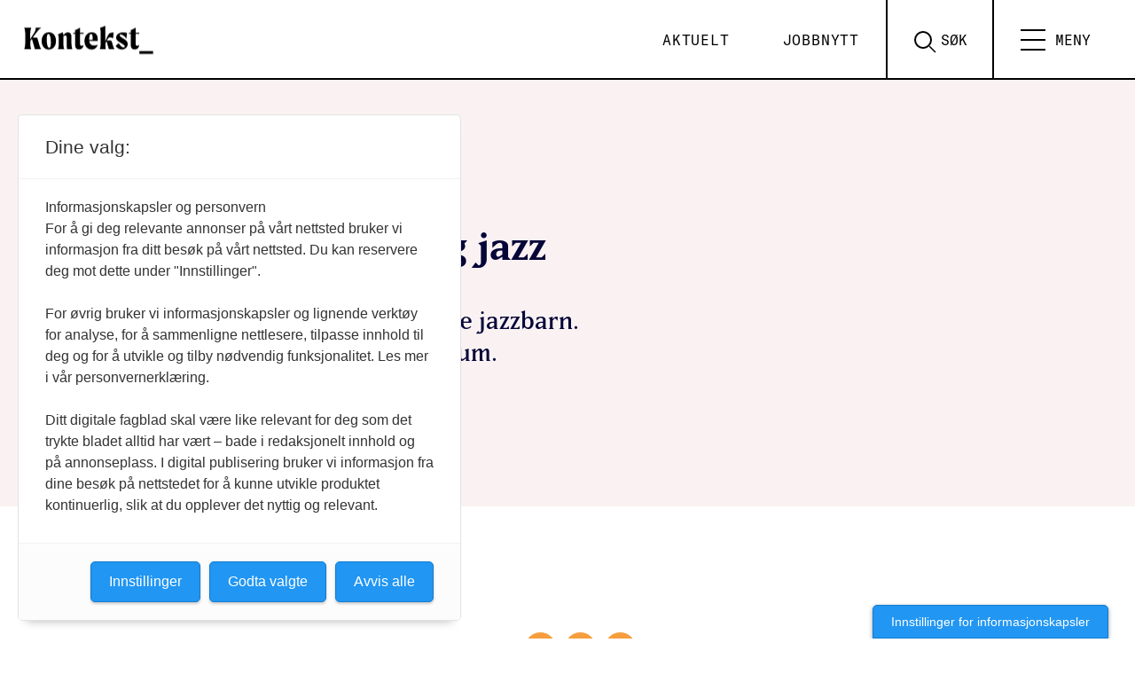

--- FILE ---
content_type: text/html; charset=UTF-8
request_url: https://www.kontekst.no/ti-ar-med-veldig-ung-jazz/
body_size: 17383
content:
<!doctype html>
<html lang="nb-NO">
  <head>
  <meta charset="utf-8">
  <meta http-equiv="x-ua-compatible" content="ie=edge">
  <meta name="viewport" content="width=device-width, initial-scale=1, shrink-to-fit=no, viewport-fit=cover">


  <link rel="apple-touch-icon" sizes="180x180" href="https://www.kontekst.no/wp-content/themes/konsept-2.0/dist/images/apple-touch-icon_7cabc0bf.png">

  <link rel="icon" type="image/png" sizes="32x32" href="https://www.kontekst.no/wp-content/themes/konsept-2.0/dist/images/favicon-32x32_83cd475a.png">
  <link rel="icon" type="image/png" sizes="16x16" href="https://www.kontekst.no/wp-content/themes/konsept-2.0/dist/images/favicon-16x16_8b862927.png">
  <link rel="manifest" href="https://www.kontekst.no/wp-content/themes/konsept-2.0/dist/images/site_f7ebd251.webmanifest">
  <link rel="mask-icon" href="https://www.kontekst.no/wp-content/themes/konsept-2.0/dist/images/safari-pinned-tab_13edf92f.svg" color="#000000">
  <link rel="shortcut icon" href="https://www.kontekst.no/wp-content/themes/konsept-2.0/dist/images/favicon_1003b39a.ico">
  <meta name="msapplication-TileColor" content="#00605c">
  <meta name="msapplication-config" content="https://www.kontekst.no/wp-content/themes/konsept-2.0/dist/images/browserconfig_0c7d5bb0.xml">
  <meta name="theme-color" content="#ffffff">

  <!-- Facebook Pixel Code -->
  <script>
  !function(f,b,e,v,n,t,s)
  {if(f.fbq)return;n=f.fbq=function(){n.callMethod?
  n.callMethod.apply(n,arguments):n.queue.push(arguments)};
  if(!f._fbq)f._fbq=n;n.push=n;n.loaded=!0;n.version='2.0';
  n.queue=[];t=b.createElement(e);t.async=!0;
  t.src=v;s=b.getElementsByTagName(e)[0];
  s.parentNode.insertBefore(t,s)}(window, document,'script',
  'https://connect.facebook.net/en_US/fbevents.js');
  fbq('init', '443246073823318');
  fbq('track', 'PageView');
  </script>
  <noscript><img height="1" width="1" style="display:none"
  src="https://www.facebook.com/tr?id=443246073823318&ev=PageView&noscript=1"
  /></noscript>
  <!-- End Facebook Pixel Code -->

	<!-- Fagpressen -->
	<script src="https://t.atmng.io/fag_pressen/-m8AwRMEx.prod.js" async></script>

  <!-- Global site tag (gtag.js) - Google Analytics -->
<script async src="https://www.googletagmanager.com/gtag/js?id=G-T8CHH5HDY5"></script>
<script>
  window.dataLayer = window.dataLayer || [];
  function gtag(){dataLayer.push(arguments);}
  gtag('js', new Date());

  gtag('config', 'G-T8CHH5HDY5');
</script>

  <meta name='robots' content='index, follow, max-image-preview:large, max-snippet:-1, max-video-preview:-1' />
	<style>img:is([sizes="auto" i], [sizes^="auto," i]) { contain-intrinsic-size: 3000px 1500px }</style>
	
	<!-- This site is optimized with the Yoast SEO Premium plugin v26.0 (Yoast SEO v26.0) - https://yoast.com/wordpress/plugins/seo/ -->
	<title>Ti år med (veldig) ung jazz &#8902; Kontekst</title>
	<meta name="description" content="Kids in Jazz ble inspirert av japanske jazzbarn. Denne uken feirer festivalen jubileum." />
	<link rel="canonical" href="https://www.kontekst.no/ti-ar-med-veldig-ung-jazz/" />
	<meta property="og:locale" content="nb_NO" />
	<meta property="og:type" content="article" />
	<meta property="og:title" content="Ti år med (veldig) ung jazz" />
	<meta property="og:description" content="Kids in Jazz ble inspirert av japanske jazzbarn. Denne uken feirer festivalen jubileum." />
	<meta property="og:url" content="https://www.kontekst.no/ti-ar-med-veldig-ung-jazz/" />
	<meta property="og:site_name" content="Kontekst" />
	<meta property="article:publisher" content="https://www.facebook.com/kontekstkultur" />
	<meta property="article:published_time" content="2022-08-09T08:18:22+00:00" />
	<meta property="article:modified_time" content="2022-08-09T08:21:47+00:00" />
	<meta property="og:image" content="https://www.kontekst.no/wp-content/uploads/sites/2/2022/08/rHNtkGU_v2.jpg" />
	<meta property="og:image:width" content="1619" />
	<meta property="og:image:height" content="1080" />
	<meta property="og:image:type" content="image/jpeg" />
	<meta name="author" content="Redaktør" />
	<meta name="twitter:card" content="summary_large_image" />
	<meta name="twitter:creator" content="@kontekstkultur" />
	<meta name="twitter:site" content="@kontekstkultur" />
	<meta name="twitter:label1" content="Skrevet av" />
	<meta name="twitter:data1" content="Redaktør" />
	<meta name="twitter:label2" content="Ansl. lesetid" />
	<meta name="twitter:data2" content="1 minutt" />
	<script type="application/ld+json" class="yoast-schema-graph">{"@context":"https://schema.org","@graph":[{"@type":"Article","@id":"https://www.kontekst.no/ti-ar-med-veldig-ung-jazz/#article","isPartOf":{"@id":"https://www.kontekst.no/ti-ar-med-veldig-ung-jazz/"},"author":{"name":"Redaktør","@id":"https://www.kontekst.no/#/schema/person/d752e4122b857bfcbd6e52ee6fedfa43"},"headline":"Ti år med (veldig) ung jazz","datePublished":"2022-08-09T08:18:22+00:00","dateModified":"2022-08-09T08:21:47+00:00","mainEntityOfPage":{"@id":"https://www.kontekst.no/ti-ar-med-veldig-ung-jazz/"},"wordCount":160,"publisher":{"@id":"https://www.kontekst.no/#organization"},"image":{"@id":"https://www.kontekst.no/ti-ar-med-veldig-ung-jazz/#primaryimage"},"thumbnailUrl":"https://www.kontekst.no/wp-content/uploads/sites/2/2022/08/rHNtkGU_v2.jpg","keywords":["Jazz","Kids in jazz","Musikk"],"articleSection":["Notis"],"inLanguage":"nb-NO"},{"@type":"WebPage","@id":"https://www.kontekst.no/ti-ar-med-veldig-ung-jazz/","url":"https://www.kontekst.no/ti-ar-med-veldig-ung-jazz/","name":"Ti år med (veldig) ung jazz &#8902; Kontekst","isPartOf":{"@id":"https://www.kontekst.no/#website"},"primaryImageOfPage":{"@id":"https://www.kontekst.no/ti-ar-med-veldig-ung-jazz/#primaryimage"},"image":{"@id":"https://www.kontekst.no/ti-ar-med-veldig-ung-jazz/#primaryimage"},"thumbnailUrl":"https://www.kontekst.no/wp-content/uploads/sites/2/2022/08/rHNtkGU_v2.jpg","datePublished":"2022-08-09T08:18:22+00:00","dateModified":"2022-08-09T08:21:47+00:00","description":"Kids in Jazz ble inspirert av japanske jazzbarn. Denne uken feirer festivalen jubileum.","breadcrumb":{"@id":"https://www.kontekst.no/ti-ar-med-veldig-ung-jazz/#breadcrumb"},"inLanguage":"nb-NO","potentialAction":[{"@type":"ReadAction","target":["https://www.kontekst.no/ti-ar-med-veldig-ung-jazz/"]}]},{"@type":"ImageObject","inLanguage":"nb-NO","@id":"https://www.kontekst.no/ti-ar-med-veldig-ung-jazz/#primaryimage","url":"https://www.kontekst.no/wp-content/uploads/sites/2/2022/08/rHNtkGU_v2.jpg","contentUrl":"https://www.kontekst.no/wp-content/uploads/sites/2/2022/08/rHNtkGU_v2.jpg","width":1619,"height":1080,"caption":"Ung gutt spiller trompet"},{"@type":"BreadcrumbList","@id":"https://www.kontekst.no/ti-ar-med-veldig-ung-jazz/#breadcrumb","itemListElement":[{"@type":"ListItem","position":1,"name":"Hjem","item":"https://www.kontekst.no/"},{"@type":"ListItem","position":2,"name":"Ti år med (veldig) ung jazz"}]},{"@type":"WebSite","@id":"https://www.kontekst.no/#website","url":"https://www.kontekst.no/","name":"Kontekst","description":"– Kulturlivets stemme","publisher":{"@id":"https://www.kontekst.no/#organization"},"potentialAction":[{"@type":"SearchAction","target":{"@type":"EntryPoint","urlTemplate":"https://www.kontekst.no/?s={search_term_string}"},"query-input":{"@type":"PropertyValueSpecification","valueRequired":true,"valueName":"search_term_string"}}],"inLanguage":"nb-NO"},{"@type":"Organization","@id":"https://www.kontekst.no/#organization","name":"Kontekst","url":"https://www.kontekst.no/","logo":{"@type":"ImageObject","inLanguage":"nb-NO","@id":"https://www.kontekst.no/#/schema/logo/image/","url":"https://www.kontekst.no/wp-content/uploads/sites/2/2021/11/Kontekst_logo_sort_RGB.png","contentUrl":"https://www.kontekst.no/wp-content/uploads/sites/2/2021/11/Kontekst_logo_sort_RGB.png","width":4270,"height":1154,"caption":"Kontekst"},"image":{"@id":"https://www.kontekst.no/#/schema/logo/image/"},"sameAs":["https://www.facebook.com/kontekstkultur","https://x.com/kontekstkultur","https://www.instagram.com/kontekst.no"],"description":"Et digitalt tidsskrift om kulturpolitikk, musikk, scenekunst og kunstutdanning","email":"redaksjon@kontekst.no","legalName":"Creo – Forbundet for kunst og kultur","foundingDate":"2021-11-01","publishingPrinciples":"https://www.kontekst.no/om-kontekst/","ownershipFundingInfo":"https://www.kontekst.no/om-kontekst/","ethicsPolicy":"https://www.kontekst.no/om-kontekst/"},{"@type":"Person","@id":"https://www.kontekst.no/#/schema/person/d752e4122b857bfcbd6e52ee6fedfa43","name":"Redaktør","image":{"@type":"ImageObject","inLanguage":"nb-NO","@id":"https://www.kontekst.no/#/schema/person/image/","url":"https://secure.gravatar.com/avatar/a6e97806c6eb560130512f7a1b44ea50ff69131398bc0477facab587d1a2115b?s=96&d=mm&r=g","contentUrl":"https://secure.gravatar.com/avatar/a6e97806c6eb560130512f7a1b44ea50ff69131398bc0477facab587d1a2115b?s=96&d=mm&r=g","caption":"Redaktør"},"url":"https://www.kontekst.no/author/ashildk/"}]}</script>
	<!-- / Yoast SEO Premium plugin. -->


<link rel='dns-prefetch' href='//www.kontekst.no' />
<link rel='dns-prefetch' href='//use.typekit.net' />
<script type="text/javascript">
/* <![CDATA[ */
window._wpemojiSettings = {"baseUrl":"https:\/\/s.w.org\/images\/core\/emoji\/16.0.1\/72x72\/","ext":".png","svgUrl":"https:\/\/s.w.org\/images\/core\/emoji\/16.0.1\/svg\/","svgExt":".svg","source":{"concatemoji":"https:\/\/www.kontekst.no\/wp-includes\/js\/wp-emoji-release.min.js?ver=6.8.3"}};
/*! This file is auto-generated */
!function(s,n){var o,i,e;function c(e){try{var t={supportTests:e,timestamp:(new Date).valueOf()};sessionStorage.setItem(o,JSON.stringify(t))}catch(e){}}function p(e,t,n){e.clearRect(0,0,e.canvas.width,e.canvas.height),e.fillText(t,0,0);var t=new Uint32Array(e.getImageData(0,0,e.canvas.width,e.canvas.height).data),a=(e.clearRect(0,0,e.canvas.width,e.canvas.height),e.fillText(n,0,0),new Uint32Array(e.getImageData(0,0,e.canvas.width,e.canvas.height).data));return t.every(function(e,t){return e===a[t]})}function u(e,t){e.clearRect(0,0,e.canvas.width,e.canvas.height),e.fillText(t,0,0);for(var n=e.getImageData(16,16,1,1),a=0;a<n.data.length;a++)if(0!==n.data[a])return!1;return!0}function f(e,t,n,a){switch(t){case"flag":return n(e,"\ud83c\udff3\ufe0f\u200d\u26a7\ufe0f","\ud83c\udff3\ufe0f\u200b\u26a7\ufe0f")?!1:!n(e,"\ud83c\udde8\ud83c\uddf6","\ud83c\udde8\u200b\ud83c\uddf6")&&!n(e,"\ud83c\udff4\udb40\udc67\udb40\udc62\udb40\udc65\udb40\udc6e\udb40\udc67\udb40\udc7f","\ud83c\udff4\u200b\udb40\udc67\u200b\udb40\udc62\u200b\udb40\udc65\u200b\udb40\udc6e\u200b\udb40\udc67\u200b\udb40\udc7f");case"emoji":return!a(e,"\ud83e\udedf")}return!1}function g(e,t,n,a){var r="undefined"!=typeof WorkerGlobalScope&&self instanceof WorkerGlobalScope?new OffscreenCanvas(300,150):s.createElement("canvas"),o=r.getContext("2d",{willReadFrequently:!0}),i=(o.textBaseline="top",o.font="600 32px Arial",{});return e.forEach(function(e){i[e]=t(o,e,n,a)}),i}function t(e){var t=s.createElement("script");t.src=e,t.defer=!0,s.head.appendChild(t)}"undefined"!=typeof Promise&&(o="wpEmojiSettingsSupports",i=["flag","emoji"],n.supports={everything:!0,everythingExceptFlag:!0},e=new Promise(function(e){s.addEventListener("DOMContentLoaded",e,{once:!0})}),new Promise(function(t){var n=function(){try{var e=JSON.parse(sessionStorage.getItem(o));if("object"==typeof e&&"number"==typeof e.timestamp&&(new Date).valueOf()<e.timestamp+604800&&"object"==typeof e.supportTests)return e.supportTests}catch(e){}return null}();if(!n){if("undefined"!=typeof Worker&&"undefined"!=typeof OffscreenCanvas&&"undefined"!=typeof URL&&URL.createObjectURL&&"undefined"!=typeof Blob)try{var e="postMessage("+g.toString()+"("+[JSON.stringify(i),f.toString(),p.toString(),u.toString()].join(",")+"));",a=new Blob([e],{type:"text/javascript"}),r=new Worker(URL.createObjectURL(a),{name:"wpTestEmojiSupports"});return void(r.onmessage=function(e){c(n=e.data),r.terminate(),t(n)})}catch(e){}c(n=g(i,f,p,u))}t(n)}).then(function(e){for(var t in e)n.supports[t]=e[t],n.supports.everything=n.supports.everything&&n.supports[t],"flag"!==t&&(n.supports.everythingExceptFlag=n.supports.everythingExceptFlag&&n.supports[t]);n.supports.everythingExceptFlag=n.supports.everythingExceptFlag&&!n.supports.flag,n.DOMReady=!1,n.readyCallback=function(){n.DOMReady=!0}}).then(function(){return e}).then(function(){var e;n.supports.everything||(n.readyCallback(),(e=n.source||{}).concatemoji?t(e.concatemoji):e.wpemoji&&e.twemoji&&(t(e.twemoji),t(e.wpemoji)))}))}((window,document),window._wpemojiSettings);
/* ]]> */
</script>
<style id='wp-emoji-styles-inline-css' type='text/css'>

	img.wp-smiley, img.emoji {
		display: inline !important;
		border: none !important;
		box-shadow: none !important;
		height: 1em !important;
		width: 1em !important;
		margin: 0 0.07em !important;
		vertical-align: -0.1em !important;
		background: none !important;
		padding: 0 !important;
	}
</style>
<link rel='stylesheet' id='wp-block-library-css' href='https://www.kontekst.no/wp-includes/css/dist/block-library/style.min.css?ver=6.8.3' type='text/css' media='all' />
<style id='global-styles-inline-css' type='text/css'>
:root{--wp--preset--aspect-ratio--square: 1;--wp--preset--aspect-ratio--4-3: 4/3;--wp--preset--aspect-ratio--3-4: 3/4;--wp--preset--aspect-ratio--3-2: 3/2;--wp--preset--aspect-ratio--2-3: 2/3;--wp--preset--aspect-ratio--16-9: 16/9;--wp--preset--aspect-ratio--9-16: 9/16;--wp--preset--color--black: #000000;--wp--preset--color--cyan-bluish-gray: #abb8c3;--wp--preset--color--white: #ffffff;--wp--preset--color--pale-pink: #f78da7;--wp--preset--color--vivid-red: #cf2e2e;--wp--preset--color--luminous-vivid-orange: #ff6900;--wp--preset--color--luminous-vivid-amber: #fcb900;--wp--preset--color--light-green-cyan: #7bdcb5;--wp--preset--color--vivid-green-cyan: #00d084;--wp--preset--color--pale-cyan-blue: #8ed1fc;--wp--preset--color--vivid-cyan-blue: #0693e3;--wp--preset--color--vivid-purple: #9b51e0;--wp--preset--color--offwhite-1: var(--color-offwhite_1);--wp--preset--color--light-grey-1: var(--color-light_grey_1);--wp--preset--gradient--vivid-cyan-blue-to-vivid-purple: linear-gradient(135deg,rgba(6,147,227,1) 0%,rgb(155,81,224) 100%);--wp--preset--gradient--light-green-cyan-to-vivid-green-cyan: linear-gradient(135deg,rgb(122,220,180) 0%,rgb(0,208,130) 100%);--wp--preset--gradient--luminous-vivid-amber-to-luminous-vivid-orange: linear-gradient(135deg,rgba(252,185,0,1) 0%,rgba(255,105,0,1) 100%);--wp--preset--gradient--luminous-vivid-orange-to-vivid-red: linear-gradient(135deg,rgba(255,105,0,1) 0%,rgb(207,46,46) 100%);--wp--preset--gradient--very-light-gray-to-cyan-bluish-gray: linear-gradient(135deg,rgb(238,238,238) 0%,rgb(169,184,195) 100%);--wp--preset--gradient--cool-to-warm-spectrum: linear-gradient(135deg,rgb(74,234,220) 0%,rgb(151,120,209) 20%,rgb(207,42,186) 40%,rgb(238,44,130) 60%,rgb(251,105,98) 80%,rgb(254,248,76) 100%);--wp--preset--gradient--blush-light-purple: linear-gradient(135deg,rgb(255,206,236) 0%,rgb(152,150,240) 100%);--wp--preset--gradient--blush-bordeaux: linear-gradient(135deg,rgb(254,205,165) 0%,rgb(254,45,45) 50%,rgb(107,0,62) 100%);--wp--preset--gradient--luminous-dusk: linear-gradient(135deg,rgb(255,203,112) 0%,rgb(199,81,192) 50%,rgb(65,88,208) 100%);--wp--preset--gradient--pale-ocean: linear-gradient(135deg,rgb(255,245,203) 0%,rgb(182,227,212) 50%,rgb(51,167,181) 100%);--wp--preset--gradient--electric-grass: linear-gradient(135deg,rgb(202,248,128) 0%,rgb(113,206,126) 100%);--wp--preset--gradient--midnight: linear-gradient(135deg,rgb(2,3,129) 0%,rgb(40,116,252) 100%);--wp--preset--font-size--small: 13px;--wp--preset--font-size--medium: 20px;--wp--preset--font-size--large: 36px;--wp--preset--font-size--x-large: 42px;--wp--preset--spacing--20: 0.44rem;--wp--preset--spacing--30: 0.67rem;--wp--preset--spacing--40: 1rem;--wp--preset--spacing--50: 1.5rem;--wp--preset--spacing--60: 2.25rem;--wp--preset--spacing--70: 3.38rem;--wp--preset--spacing--80: 5.06rem;--wp--preset--shadow--natural: 6px 6px 9px rgba(0, 0, 0, 0.2);--wp--preset--shadow--deep: 12px 12px 50px rgba(0, 0, 0, 0.4);--wp--preset--shadow--sharp: 6px 6px 0px rgba(0, 0, 0, 0.2);--wp--preset--shadow--outlined: 6px 6px 0px -3px rgba(255, 255, 255, 1), 6px 6px rgba(0, 0, 0, 1);--wp--preset--shadow--crisp: 6px 6px 0px rgba(0, 0, 0, 1);}:where(body) { margin: 0; }.wp-site-blocks > .alignleft { float: left; margin-right: 2em; }.wp-site-blocks > .alignright { float: right; margin-left: 2em; }.wp-site-blocks > .aligncenter { justify-content: center; margin-left: auto; margin-right: auto; }:where(.is-layout-flex){gap: 0.5em;}:where(.is-layout-grid){gap: 0.5em;}.is-layout-flow > .alignleft{float: left;margin-inline-start: 0;margin-inline-end: 2em;}.is-layout-flow > .alignright{float: right;margin-inline-start: 2em;margin-inline-end: 0;}.is-layout-flow > .aligncenter{margin-left: auto !important;margin-right: auto !important;}.is-layout-constrained > .alignleft{float: left;margin-inline-start: 0;margin-inline-end: 2em;}.is-layout-constrained > .alignright{float: right;margin-inline-start: 2em;margin-inline-end: 0;}.is-layout-constrained > .aligncenter{margin-left: auto !important;margin-right: auto !important;}.is-layout-constrained > :where(:not(.alignleft):not(.alignright):not(.alignfull)){margin-left: auto !important;margin-right: auto !important;}body .is-layout-flex{display: flex;}.is-layout-flex{flex-wrap: wrap;align-items: center;}.is-layout-flex > :is(*, div){margin: 0;}body .is-layout-grid{display: grid;}.is-layout-grid > :is(*, div){margin: 0;}body{padding-top: 0px;padding-right: 0px;padding-bottom: 0px;padding-left: 0px;}a:where(:not(.wp-element-button)){text-decoration: underline;}:root :where(.wp-element-button, .wp-block-button__link){background-color: #32373c;border-width: 0;color: #fff;font-family: inherit;font-size: inherit;line-height: inherit;padding: calc(0.667em + 2px) calc(1.333em + 2px);text-decoration: none;}.has-black-color{color: var(--wp--preset--color--black) !important;}.has-cyan-bluish-gray-color{color: var(--wp--preset--color--cyan-bluish-gray) !important;}.has-white-color{color: var(--wp--preset--color--white) !important;}.has-pale-pink-color{color: var(--wp--preset--color--pale-pink) !important;}.has-vivid-red-color{color: var(--wp--preset--color--vivid-red) !important;}.has-luminous-vivid-orange-color{color: var(--wp--preset--color--luminous-vivid-orange) !important;}.has-luminous-vivid-amber-color{color: var(--wp--preset--color--luminous-vivid-amber) !important;}.has-light-green-cyan-color{color: var(--wp--preset--color--light-green-cyan) !important;}.has-vivid-green-cyan-color{color: var(--wp--preset--color--vivid-green-cyan) !important;}.has-pale-cyan-blue-color{color: var(--wp--preset--color--pale-cyan-blue) !important;}.has-vivid-cyan-blue-color{color: var(--wp--preset--color--vivid-cyan-blue) !important;}.has-vivid-purple-color{color: var(--wp--preset--color--vivid-purple) !important;}.has-offwhite-1-color{color: var(--wp--preset--color--offwhite-1) !important;}.has-light-grey-1-color{color: var(--wp--preset--color--light-grey-1) !important;}.has-black-background-color{background-color: var(--wp--preset--color--black) !important;}.has-cyan-bluish-gray-background-color{background-color: var(--wp--preset--color--cyan-bluish-gray) !important;}.has-white-background-color{background-color: var(--wp--preset--color--white) !important;}.has-pale-pink-background-color{background-color: var(--wp--preset--color--pale-pink) !important;}.has-vivid-red-background-color{background-color: var(--wp--preset--color--vivid-red) !important;}.has-luminous-vivid-orange-background-color{background-color: var(--wp--preset--color--luminous-vivid-orange) !important;}.has-luminous-vivid-amber-background-color{background-color: var(--wp--preset--color--luminous-vivid-amber) !important;}.has-light-green-cyan-background-color{background-color: var(--wp--preset--color--light-green-cyan) !important;}.has-vivid-green-cyan-background-color{background-color: var(--wp--preset--color--vivid-green-cyan) !important;}.has-pale-cyan-blue-background-color{background-color: var(--wp--preset--color--pale-cyan-blue) !important;}.has-vivid-cyan-blue-background-color{background-color: var(--wp--preset--color--vivid-cyan-blue) !important;}.has-vivid-purple-background-color{background-color: var(--wp--preset--color--vivid-purple) !important;}.has-offwhite-1-background-color{background-color: var(--wp--preset--color--offwhite-1) !important;}.has-light-grey-1-background-color{background-color: var(--wp--preset--color--light-grey-1) !important;}.has-black-border-color{border-color: var(--wp--preset--color--black) !important;}.has-cyan-bluish-gray-border-color{border-color: var(--wp--preset--color--cyan-bluish-gray) !important;}.has-white-border-color{border-color: var(--wp--preset--color--white) !important;}.has-pale-pink-border-color{border-color: var(--wp--preset--color--pale-pink) !important;}.has-vivid-red-border-color{border-color: var(--wp--preset--color--vivid-red) !important;}.has-luminous-vivid-orange-border-color{border-color: var(--wp--preset--color--luminous-vivid-orange) !important;}.has-luminous-vivid-amber-border-color{border-color: var(--wp--preset--color--luminous-vivid-amber) !important;}.has-light-green-cyan-border-color{border-color: var(--wp--preset--color--light-green-cyan) !important;}.has-vivid-green-cyan-border-color{border-color: var(--wp--preset--color--vivid-green-cyan) !important;}.has-pale-cyan-blue-border-color{border-color: var(--wp--preset--color--pale-cyan-blue) !important;}.has-vivid-cyan-blue-border-color{border-color: var(--wp--preset--color--vivid-cyan-blue) !important;}.has-vivid-purple-border-color{border-color: var(--wp--preset--color--vivid-purple) !important;}.has-offwhite-1-border-color{border-color: var(--wp--preset--color--offwhite-1) !important;}.has-light-grey-1-border-color{border-color: var(--wp--preset--color--light-grey-1) !important;}.has-vivid-cyan-blue-to-vivid-purple-gradient-background{background: var(--wp--preset--gradient--vivid-cyan-blue-to-vivid-purple) !important;}.has-light-green-cyan-to-vivid-green-cyan-gradient-background{background: var(--wp--preset--gradient--light-green-cyan-to-vivid-green-cyan) !important;}.has-luminous-vivid-amber-to-luminous-vivid-orange-gradient-background{background: var(--wp--preset--gradient--luminous-vivid-amber-to-luminous-vivid-orange) !important;}.has-luminous-vivid-orange-to-vivid-red-gradient-background{background: var(--wp--preset--gradient--luminous-vivid-orange-to-vivid-red) !important;}.has-very-light-gray-to-cyan-bluish-gray-gradient-background{background: var(--wp--preset--gradient--very-light-gray-to-cyan-bluish-gray) !important;}.has-cool-to-warm-spectrum-gradient-background{background: var(--wp--preset--gradient--cool-to-warm-spectrum) !important;}.has-blush-light-purple-gradient-background{background: var(--wp--preset--gradient--blush-light-purple) !important;}.has-blush-bordeaux-gradient-background{background: var(--wp--preset--gradient--blush-bordeaux) !important;}.has-luminous-dusk-gradient-background{background: var(--wp--preset--gradient--luminous-dusk) !important;}.has-pale-ocean-gradient-background{background: var(--wp--preset--gradient--pale-ocean) !important;}.has-electric-grass-gradient-background{background: var(--wp--preset--gradient--electric-grass) !important;}.has-midnight-gradient-background{background: var(--wp--preset--gradient--midnight) !important;}.has-small-font-size{font-size: var(--wp--preset--font-size--small) !important;}.has-medium-font-size{font-size: var(--wp--preset--font-size--medium) !important;}.has-large-font-size{font-size: var(--wp--preset--font-size--large) !important;}.has-x-large-font-size{font-size: var(--wp--preset--font-size--x-large) !important;}
:where(.wp-block-post-template.is-layout-flex){gap: 1.25em;}:where(.wp-block-post-template.is-layout-grid){gap: 1.25em;}
:where(.wp-block-columns.is-layout-flex){gap: 2em;}:where(.wp-block-columns.is-layout-grid){gap: 2em;}
:root :where(.wp-block-pullquote){font-size: 1.5em;line-height: 1.6;}
</style>
<link rel='stylesheet' id='qtip2css-css' href='https://www.kontekst.no/wp-content/plugins/wordpress-tooltips/js/qtip2/jquery.qtip.min.css?ver=6.8.3' type='text/css' media='all' />
<link rel='stylesheet' id='directorycss-css' href='https://www.kontekst.no/wp-content/plugins/wordpress-tooltips/js/jdirectory/directory.min.css?ver=6.8.3' type='text/css' media='all' />
<link rel='stylesheet' id='searchwp-forms-css' href='https://www.kontekst.no/wp-content/plugins/searchwp-live-ajax-search/assets/styles/frontend/search-forms.min.css?ver=1.8.6' type='text/css' media='all' />
<link rel='stylesheet' id='searchwp-live-search-css' href='https://www.kontekst.no/wp-content/plugins/searchwp-live-ajax-search/assets/styles/style.min.css?ver=1.8.6' type='text/css' media='all' />
<style id='searchwp-live-search-inline-css' type='text/css'>
.searchwp-live-search-result .searchwp-live-search-result--title a {
  font-size: 16px;
}
.searchwp-live-search-result .searchwp-live-search-result--price {
  font-size: 14px;
}
.searchwp-live-search-result .searchwp-live-search-result--add-to-cart .button {
  font-size: 14px;
}

</style>
<link rel='stylesheet' id='fonts-css' href='https://use.typekit.net/vyu5uwp.css?ver=6.8.3' type='text/css' media='all' />
<link rel='stylesheet' id='sage/main.css-css' href='https://www.kontekst.no/wp-content/themes/konsept-2.0/dist/styles/main_c28573cc.css' type='text/css' media='all' />
<script type="text/javascript" src="https://www.kontekst.no/wp-includes/js/jquery/jquery.min.js?ver=3.7.1" id="jquery-core-js"></script>
<script type="text/javascript" src="https://www.kontekst.no/wp-includes/js/jquery/jquery-migrate.min.js?ver=3.4.1" id="jquery-migrate-js"></script>
<script type="text/javascript" src="https://www.kontekst.no/wp-content/plugins/wordpress-tooltips/js/qtip2/jquery.qtip.min.js?ver=6.8.3" id="qtip2js-js"></script>
<script type="text/javascript" src="https://www.kontekst.no/wp-content/plugins/wordpress-tooltips/js/jdirectory/jquery.directory.min.js?ver=6.8.3" id="directoryjs-js"></script>
<link rel="https://api.w.org/" href="https://www.kontekst.no/wp-json/" /><link rel="alternate" title="JSON" type="application/json" href="https://www.kontekst.no/wp-json/wp/v2/posts/17450" /><link rel="EditURI" type="application/rsd+xml" title="RSD" href="https://www.kontekst.no/xmlrpc.php?rsd" />
<link rel='shortlink' href='https://www.kontekst.no/?p=17450' />
<link rel="alternate" title="oEmbed (JSON)" type="application/json+oembed" href="https://www.kontekst.no/wp-json/oembed/1.0/embed?url=https%3A%2F%2Fwww.kontekst.no%2Fti-ar-med-veldig-ung-jazz%2F" />
<link rel="alternate" title="oEmbed (XML)" type="text/xml+oembed" href="https://www.kontekst.no/wp-json/oembed/1.0/embed?url=https%3A%2F%2Fwww.kontekst.no%2Fti-ar-med-veldig-ung-jazz%2F&#038;format=xml" />
 	<script type="text/javascript">	
	if(typeof jQuery=='undefined')
	{
		document.write('<'+'script src="https://www.kontekst.no/wp-content/plugins//wordpress-tooltips/js/qtip/jquery.js" type="text/javascript"></'+'script>');
	}
	</script>
	<script type="text/javascript">

	function toolTips(whichID,theTipContent)
	{
    		theTipContent = theTipContent.replace('[[[[[','');
    		theTipContent = theTipContent.replace(']]]]]','');
    		theTipContent = theTipContent.replace('@@@@','');
    		theTipContent = theTipContent.replace('####','');
    		theTipContent = theTipContent.replace('%%%%','');
    		theTipContent = theTipContent.replace('//##','');
    		theTipContent = theTipContent.replace('##]]','');
    		    		    		    		
			jQuery(whichID).qtip
			(
				{
					content:
					{
						text:theTipContent,
												
					},
   					style:
   					{
   					   						classes:' qtip-dark wordpress-tooltip-free qtip-rounded qtip-shadow '
    				},
    				position:
    				{
    					viewport: jQuery(window),
    					my: 'bottom center',
    					at: 'top center'
    				},
					show:'mouseover',
					hide: { fixed: true, delay: 200 }
				}
			)
	}
</script>
	
	<style type="text/css">
	.tooltips_table .tooltipsall
	{
		border-bottom:none !important;
	}
	.tooltips_table span {
    color: inherit !important;
	}
	.qtip-content .tooltipsall
	{
		border-bottom:none !important;
		color: inherit !important;
	}
	
		.tooltipsincontent
	{
		border-bottom:2px dotted #888;	
	}

	.tooltipsPopupCreditLink a
	{
		color:gray;
	}	
	</style>
			<style type="text/css">
			.navitems a
			{
				text-decoration: none !important;
			}
		</style>
								<style type="text/css">
							.tooltips_table_title span
							{
							font-size: 14px !important;
							}
						</style>
					<meta property="article:section" content="Notis" />
<meta property="article:tag" content="Jazz" />
<meta property="article:tag" content="Kids in jazz" />
<meta property="article:tag" content="Musikk" />
</head>
    <body class="wp-singular post-template-default single single-post postid-17450 single-format-standard wp-theme-konsept-20resources category-notis ti-ar-med-veldig-ung-jazz app-data index-data singular-data single-data single-post-data single-post-ti-ar-med-veldig-ung-jazz-data">
        <header class="site-header">
  <a class="skip-to-content-link" href="#main">
    Skip to content
  </a>

  <!-- <div class="container"> -->
  <a class="brand" href="https://www.kontekst.no/">
    <i class="icon"><svg width="1024.72" height="276.69" viewBox="0 0 1024.72 276.69">
                      <g>
                        <path class="svg-fill" d="M172.74,146.79c0-39.26,21.52-63.15,53-63.15,27.2,0,50.61,22.23,50.61,62,0,39.49-21.52,63.14-53.21,63.14C195.92,208.75,172.74,186.28,172.74,146.79Zm66.7,11.35c0-31-5.91-62-17.5-62-10.17,0-12.54,15.38-12.54,38.08,0,31,5.91,62,17.5,62C237.07,196.22,239.44,181.08,239.44,158.14Z"/>
                        <path class="svg-fill" d="M394.56,205.68H356.49c-2.37-9.93-3.08-23.89-3.08-40V122c0-12.06-3.55-15.61-10.4-15.61-4,0-8.52,1.66-12.54,6.86v59.6c0,13.48.24,21,5.44,32.88H290.26c5-11.83,5.44-19.4,5.44-32.88V126.92c0-11.82-.23-17.74-5.44-28.38,11.36-4.73,23.18-9.7,34.3-15.14a67.09,67.09,0,0,1,5.91,22.94c6.39-14.42,18.92-22.23,32.17-22.23,16.79,0,25.54,11.83,25.54,33.35V165C388.18,181.56,390.07,192,394.56,205.68Z"/>
                        <path class="svg-fill" d="M449.34,95.23v66.22c0,6.86,0,20.11,11.83,20.11,5.68,0,10.17-2.84,13.95-6.15,0,18.92-14.42,32.87-33.11,32.87-13.95,0-27.43-8-27.43-32.87V95.23h-14L402,86.48h12.3c0-4.73-.24-10.65-.71-18a201.79,201.79,0,0,0,35.71-18.21V86.48h27.2l-1.18,8.75Z"/>
                        <path class="svg-fill" d="M577.29,147H516.75c2.6,19.87,11.11,32.17,35.71,32.17a53,53,0,0,0,24.36-5.44c-2.13,14.19-15.37,35-43.28,35-30,0-51.32-24.59-51.32-61.49,0-35.48,18.44-63.38,52.74-63.38,29.33,0,42.33,20.81,42.33,45.64Zm-35.47-16.79c0-25.3-4.73-34.06-12.3-34.06-7.81,0-13.48,9.7-13.48,35,0,2.6,0,5.2.23,7.8H534C540.63,139,541.82,138.51,541.82,130.23Z"/>
                        <path class="svg-fill" d="M698.52,205.68H658.07l-14.89-52.27c-.71-2.13-1.19-3.55-2.37-4.49l-7.57,16.79v5.2a253.17,253.17,0,0,0,2.13,34.77H593c4.73-13.72,5.44-22,5.44-34.77V83.64c0-12.06,0-21.52-5-32.4a252.79,252.79,0,0,0,39.73-14.9V147.26l6.15-14.43C654.29,97.59,660,86,683.62,86h8.51l-3.31,41.87c-8.28-5.21-14.43-7.81-20.57-7.81-8.76,0-15.85,5-24.37,22.71h21.29c9,0,12.53,2.13,15.61,12.77l7.81,27A93.21,93.21,0,0,0,698.52,205.68Z"/>
                        <path class="svg-fill"  d="M736,105.64c0,5.67,7.57,11.11,24.84,22l13,8.28c8.52,5.44,20.58,15.37,20.58,32.64,0,21.76-18.21,40-42.33,40-20.82,0-37.14-12.77-44.94-26.73l22-19.16c14.43,22.71,26.73,31,35.48,31,4.73,0,8.28-2.37,8.28-7.34,0-5.91-4-10.64-18-19.15L736,155.54c-16.08-9.93-25.3-17.5-25.3-32.64,0-20.58,19.15-38.31,50.84-38.55,11.36,0,22.47,2.36,27.68,4.49l-4.26,42.1c-9.22-17.26-27.2-31.45-41.39-31.45C738.82,99.49,736,101.85,736,105.64Z"/>
                        <path class="svg-fill" d="M851.44,95.23v66.22c0,6.86,0,20.11,11.82,20.11,5.68,0,10.17-2.84,14-6.15,0,18.92-14.43,32.87-33.11,32.87-14,0-27.44-8-27.44-32.87V95.23H802.72l1.42-8.75h12.3c0-4.73-.24-10.65-.71-18a202.14,202.14,0,0,0,35.71-18.21V86.48h27.2l-1.18,8.75Z"/>
                        <rect class="svg-fill marker" x="878.64" y="220.09" width="99.25" height="20.26"/>
                        <path class="svg-fill" d="M156.09,175.56c3.1,11.71,7.88,22.71,13.62,30.12H123.57l-20.56-72a7.54,7.54,0,0,0-1.19-2.39L90.34,147.59v17a127,127,0,0,0,6.46,41.12H47.31a127,127,0,0,0,6.46-41.12V91.17c0-12.91-1.68-27-6.94-40.88H97a120,120,0,0,0-6.7,40.88v41.36l26.78-42.08c9.8-15.54,12.67-26.06,11.95-40.16h40.64C154.89,60.57,141.5,75.87,127.88,95l-19.13,26.78h20.8c7.65,0,11.71,1.67,12.67,4.78Z"/>
                      </g>
                    </svg></i>
    <span class="sr-only">Kontekst</span>
  </a>

  <section class="menu">
          <nav class="nav-primary">
        <ul id="menu-navbar-menu" class="menu"><li id="menu-item-887" class="menu-item menu-item-type-custom menu-item-object-custom menu-item-887"><a href="/aktuelt">Aktuelt</a></li>
<li id="menu-item-146" class="menu-item menu-item-type-post_type menu-item-object-page menu-item-146"><a href="https://www.kontekst.no/ledige-stillinger/">Jobbnytt</a></li>
</ul>      </nav>
    
    <form class="search-form" id="searchform" action="https://www.kontekst.no/" method="get">
      <div class="search-form-wrapper">
        <div class="form-field -masked">
          <div class="mask">
            <input title="Søk" tabindex="-1" class="search-field" type="text" name="s" id="search" value="" placeholder="Søk" autocomplete="on" data-swplive="true" />
          </div>
          <div class="live-results-container" id="liveSearchResults"></div>
        </div>

        <button class="search-submit toggle" type="submit" title="Submit" aria-label="Search submit">
          <span class="btn-label">Søk</span>
        </button>
      </div>
    </form>

    <button class="hamburger" type="button">
      <span class="hamburger-box">
        <span class="hamburger-inner"></span>
      </span>
      <span class="btn-label">Meny</span>
    </button>
  </section>

  <nav class="hamburger-menu" id="hamburgerMenu" aria-hidden="true">
    <div class="backdrop" tabindex="-1" data-micromodal-close>
      <div class="modal-container" role="dialog" aria-modal="true" aria-labelledby="hamburger-menu-title">
        <h2 id="hamburger-menu-title" class="sr-only">Main menu</h2>

        <div class="container nav-secondary" id="secondaryNavigation">
          <div class="menu-row row">

            <div class="menu-column col-sm-6 col-md-4 offset-md-3 col-xl-3 offset-xl-3">
                              <ul id="menu-article-menu" class="left-column menu-items"><li id="menu-item-35" class="menu-item menu-item-type-taxonomy menu-item-object-category current-post-ancestor menu-item-has-children menu-item-35"><a href="https://www.kontekst.no/aktuelt/">Aktuelt</a>
<ul class="sub-menu">
	<li id="menu-item-27133" class="menu-item menu-item-type-taxonomy menu-item-object-category menu-item-27133"><a href="https://www.kontekst.no/aktuelt/nyheter/">Nyheter</a></li>
	<li id="menu-item-27130" class="menu-item menu-item-type-taxonomy menu-item-object-category menu-item-27130"><a href="https://www.kontekst.no/aktuelt/intervju/">Intervju</a></li>
	<li id="menu-item-27132" class="menu-item menu-item-type-taxonomy menu-item-object-category menu-item-27132"><a href="https://www.kontekst.no/aktuelt/portrett/">Portrett</a></li>
	<li id="menu-item-27134" class="menu-item menu-item-type-taxonomy menu-item-object-category menu-item-27134"><a href="https://www.kontekst.no/aktuelt/tema/">Tema</a></li>
	<li id="menu-item-27131" class="menu-item menu-item-type-taxonomy menu-item-object-category menu-item-27131"><a href="https://www.kontekst.no/aktuelt/reportasje/">Reportasje</a></li>
	<li id="menu-item-31164" class="menu-item menu-item-type-taxonomy menu-item-object-category current-post-ancestor current-menu-parent current-post-parent menu-item-31164"><a href="https://www.kontekst.no/aktuelt/notis/">Notis</a></li>
	<li id="menu-item-27138" class="menu-item menu-item-type-taxonomy menu-item-object-category menu-item-27138"><a href="https://www.kontekst.no/aktuelt/podkast/">Podkast</a></li>
</ul>
</li>
<li id="menu-item-40" class="menu-item menu-item-type-taxonomy menu-item-object-category menu-item-has-children menu-item-40"><a href="https://www.kontekst.no/meninger/">Meninger</a>
<ul class="sub-menu">
	<li id="menu-item-27135" class="menu-item menu-item-type-taxonomy menu-item-object-category menu-item-27135"><a href="https://www.kontekst.no/meninger/kommentar/">Kommentar</a></li>
	<li id="menu-item-27137" class="menu-item menu-item-type-taxonomy menu-item-object-category menu-item-27137"><a href="https://www.kontekst.no/meninger/kronikk/">Kronikk</a></li>
	<li id="menu-item-27136" class="menu-item menu-item-type-taxonomy menu-item-object-category menu-item-27136"><a href="https://www.kontekst.no/meninger/essay/">Essay</a></li>
	<li id="menu-item-30101" class="menu-item menu-item-type-taxonomy menu-item-object-category menu-item-30101"><a href="https://www.kontekst.no/meninger/minneord/">Minneord</a></li>
</ul>
</li>
<li id="menu-item-39" class="menu-item menu-item-type-taxonomy menu-item-object-category menu-item-39"><a href="https://www.kontekst.no/fagartikler/">Fagartikler</a></li>
</ul>                          </div>

            <div class="menu-column col-sm-6 col-md-5 col-xl-3 offset-xl-3">
                              <ul id="menu-page-menu" class="right-column menu-items"><li id="menu-item-44" class="menu-item menu-item-type-post_type menu-item-object-page menu-item-44"><a href="https://www.kontekst.no/ledige-stillinger/">Jobbnytt</a></li>
<li id="menu-item-43" class="menu-item menu-item-type-post_type menu-item-object-page menu-item-43"><a href="https://www.kontekst.no/om-kontekst/">Om Kontekst</a></li>
</ul>              
              <div class="divider component-header-graphic">
                <i class="icon -header-graphic"><svg version="1.1" viewBox="0 0 375.3 9.8" width="375.3" height="9.8">
                                    <circle class="svg-fill" cx="1.9" cy="7.9" r="1.9"/>
                                    <circle class="svg-fill" cx="1.9" cy="1.9" r="1.9"/>
                                    <circle class="svg-fill" cx="13.5" cy="7.9" r="1.9"/>
                                    <circle class="svg-fill" cx="13.5" cy="1.9" r="1.9"/>
                                    <circle class="svg-fill" cx="25.2" cy="7.9" r="1.9"/>
                                    <circle class="svg-fill" cx="25.2" cy="1.9" r="1.9"/>
                                    <circle class="svg-fill" cx="36.8" cy="7.9" r="1.9"/>
                                    <circle class="svg-fill" cx="36.8" cy="1.9" r="1.9"/>
                                    <circle class="svg-fill" cx="48.4" cy="7.9" r="1.9"/>
                                    <circle class="svg-fill" cx="48.4" cy="1.9" r="1.9"/>
                                    <circle class="svg-fill" cx="60.1" cy="7.9" r="1.9"/>
                                    <circle class="svg-fill" cx="60.1" cy="1.9" r="1.9"/>
                                    <circle class="svg-fill" cx="71.7" cy="7.9" r="1.9"/>
                                    <circle class="svg-fill" cx="71.7" cy="1.9" r="1.9"/>
                                    <circle class="svg-fill" cx="83.4" cy="7.9" r="1.9"/>
                                    <circle class="svg-fill" cx="83.4" cy="1.9" r="1.9"/>
                                    <circle class="svg-fill" cx="95" cy="7.9" r="1.9"/>
                                    <circle class="svg-fill" cx="95" cy="1.9" r="1.9"/>
                                    <circle class="svg-fill" cx="106.6" cy="7.9" r="1.9"/>
                                    <circle class="svg-fill" cx="106.6" cy="1.9" r="1.9"/>
                                    <circle class="svg-fill" cx="118.3" cy="7.9" r="1.9"/>
                                    <circle class="svg-fill" cx="118.3" cy="1.9" r="1.9"/>
                                    <circle class="svg-fill" cx="129.9" cy="7.9" r="1.9"/>
                                    <circle class="svg-fill" cx="129.9" cy="1.9" r="1.9"/>
                                    <circle class="svg-fill" cx="141.5" cy="7.9" r="1.9"/>
                                    <circle class="svg-fill" cx="141.5" cy="1.9" r="1.9"/>
                                    <circle class="svg-fill" cx="153.2" cy="7.9" r="1.9"/>
                                    <circle class="svg-fill" cx="153.2" cy="1.9" r="1.9"/>
                                    <circle class="svg-fill" cx="164.8" cy="7.9" r="1.9"/>
                                    <circle class="svg-fill" cx="164.8" cy="1.9" r="1.9"/>
                                    <circle class="svg-fill" cx="176.5" cy="7.9" r="1.9"/>
                                    <circle class="svg-fill" cx="176.5" cy="1.9" r="1.9"/>
                                    <circle class="svg-fill" cx="188.1" cy="7.9" r="1.9"/>
                                    <circle class="svg-fill" cx="188.1" cy="1.9" r="1.9"/>
                                    <circle class="svg-fill" cx="199.7" cy="7.9" r="1.9"/>
                                    <circle class="svg-fill" cx="199.7" cy="1.9" r="1.9"/>
                                    <circle class="svg-fill" cx="211.4" cy="7.9" r="1.9"/>
                                    <circle class="svg-fill" cx="211.4" cy="1.9" r="1.9"/>
                                    <circle class="svg-fill" cx="223" cy="7.9" r="1.9"/>
                                    <circle class="svg-fill" cx="223" cy="1.9" r="1.9"/>
                                    <circle class="svg-fill" cx="234.6" cy="7.9" r="1.9"/>
                                    <circle class="svg-fill" cx="234.6" cy="1.9" r="1.9"/>
                                    <circle class="svg-fill" cx="246.3" cy="7.9" r="1.9"/>
                                    <circle class="svg-fill" cx="246.3" cy="1.9" r="1.9"/>
                                    <circle class="svg-fill" cx="257.9" cy="7.9" r="1.9"/>
                                    <circle class="svg-fill" cx="257.9" cy="1.9" r="1.9"/>
                                    <circle class="svg-fill" cx="269.6" cy="7.9" r="1.9"/>
                                    <circle class="svg-fill" cx="269.6" cy="1.9" r="1.9"/>
                                    <circle class="svg-fill" cx="281.2" cy="7.9" r="1.9"/>
                                    <circle class="svg-fill" cx="281.2" cy="1.9" r="1.9"/>
                                    <circle class="svg-fill" cx="292.8" cy="7.9" r="1.9"/>
                                    <circle class="svg-fill" cx="292.8" cy="1.9" r="1.9"/>
                                    <circle class="svg-fill" cx="304.5" cy="7.9" r="1.9"/>
                                    <circle class="svg-fill" cx="304.5" cy="1.9" r="1.9"/>
                                    <circle class="svg-fill" cx="316.1" cy="7.9" r="1.9"/>
                                    <circle class="svg-fill" cx="316.1" cy="1.9" r="1.9"/>
                                    <circle class="svg-fill" cx="326.9" cy="7.9" r="1.9"/>
                                    <circle class="svg-fill" cx="326.9" cy="1.9" r="1.9"/>
                                    <circle class="svg-fill" cx="338.5" cy="7.9" r="1.9"/>
                                    <circle class="svg-fill" cx="338.5" cy="1.9" r="1.9"/>
                                    <circle class="svg-fill" cx="350.2" cy="7.9" r="1.9"/>
                                    <circle class="svg-fill" cx="350.2" cy="1.9" r="1.9"/>
                                    <circle class="svg-fill" cx="361.8" cy="7.9" r="1.9"/>
                                    <circle class="svg-fill" cx="361.8" cy="1.9" r="1.9"/>
                                    <circle class="svg-fill" cx="373.4" cy="7.9" r="1.9"/>
                                    <circle class="svg-fill" cx="373.4" cy="1.9" r="1.9"/>
                                    </svg></i>
              </div>
              <p class="italic mt-4 hamburger-extra">Kulturlivets stemme. Et tidsskrift fra <a href="https://creokultur.no/">Creo</a>.</p>
            </div>

          </div>
        </div>

      </div>
    </div>
  </nav>

  <!-- </div> -->
</header>

<div class="overlay"></div>

    <!-- <div class="wrap container" role="document">
      <div class="content"> -->
        <main id="main" class="main">
          <div class="wrap container-fluid" role="document">

                     <article class="content post-17450 post type-post status-publish format-standard has-post-thumbnail hentry category-notis tag-jazz tag-kids-in-jazz tag-musikk">
  <header class="component-article-header  is-style-notice-header">
              
<div class="component-category-label category-aktuelt"><span class="inner">Notis</span></div>


<h1 class="wp-block-heading">Ti år med (veldig) ung jazz </h1>



<p class="is-style-lead">Kids in Jazz ble inspirert av japanske jazzbarn. Denne uken feirer festivalen jubileum. </p>


            </header>

<section class="component-two-column-layout is-style-sidebar-last">
              
<section class="component-main-content">
              
  <section class="widget component-entry-meta">
    <div class="details">
      <div class="dates">
        <div class="entry-published">
          <i class="icon -date"><svg version="1.1" viewBox="0 0 16 16" width="16" height="16">
                      <path class="svg-fill" d="M2.4,2.4C3.8,0.8,5.9-0.1,8,0c2.1-0.1,4.2,0.8,5.6,2.4C15.2,3.8,16.1,5.9,16,8
                        c0.1,2.1-0.8,4.2-2.4,5.6c-1.4,1.6-3.5,2.5-5.6,2.4c-2.1,0.1-4.2-0.8-5.6-2.4C0.9,12.1,0,10.1,0,8C-0.1,5.9,0.8,3.8,2.4,2.4z
                         M11.6,11.6l0.9-0.9L9.2,7.3L8,2H6.7v6c0,0.4,0.1,0.7,0.4,0.9C7.1,9,7.2,9.1,7.3,9.1L11.6,11.6z"/>
                      </svg></i>
          <span class="sr-only">published </span>09.08.2022        </div>

                  <span class="separator">|</span>

          <div class="entry-updated">
            oppdatert 09.08.2022          </div>
              </div>

      
      
      
            
                                              <a href="https://www.kontekst.no/arkiv/?skribent=7001" class="entry-byline">
                                      <i class="icon -byline"><svg version="1.1" viewBox="0 0 16 16" width="16" height="16">
                      <path class="svg-fill" d="M8.2,3.1L2.5,8.9L0,16l7.1-2.3L12.8,8L8.2,3.1z M15.4,2.6l-2-2c-0.7-0.8-1.9-0.8-2.6-0.1
                      c0,0-0.1,0.1-0.1,0.1L8.9,2.3l4.6,4.8l1.8-1.8C15.8,4.9,16,4.4,16,3.8C16,3.4,15.7,2.9,15.4,2.6z"/>
                    </svg></i>
                                    <span class="sr-only">author </span>
                  <span class="author">Redaksjonen</span>                </a>

              
            
            
          </div>

    
    
      <div class="widget component-social-links">
        <a class="social-link share-btn"
          rel="nofollow"
          target="_blank"
          aria-label="Share in an email"
          href="mailto:?subject=Ti år med (veldig) ung jazz ⋆ Kontekst&amp;body=https://www.kontekst.no/ti-ar-med-veldig-ung-jazz/"
          data-name="mail"
          data-action="share"
          data-title="Ti år med (veldig) ung jazz"
          data-url="https://www.kontekst.no/ti-ar-med-veldig-ung-jazz/">
          <i class="icon -some"><svg version="1.1" viewBox="0 0 35 35" width="35" height="35">
                    <!--<circle class="st0" cx="17.5" cy="17.5" r="17.5"/>-->
                    <!--<rect x="8" y="8" class="st1" width="19" height="19"/>-->
                    <path class="svg-fill -evenodd" d="M24.6,12.5H10.4l7.1,6.2L24.6,12.5z M8,12.5c0-1.3,1-2.5,2.4-2.5h14.2c1.3,0,2.4,1.2,2.4,2.5v10
                      c0,1.3-1,2.5-2.4,2.5H10.4C9,25,8,23.8,8,22.5V12.5z"/>
                  </svg></i>
        </a>

        <a class="social-link share-btn"
          rel="nofollow"
          target="_blank"
          aria-label="Share on Facebook"
          href="https://www.facebook.com/sharer/sharer.php?s=100&#038;p[url]=https%3A%2F%2Fwww.kontekst.no%2Fti-ar-med-veldig-ung-jazz%2F%23utm_source%3Dfacebook%26utm_medium%3Dsocial%26utm_campaign%3Dsocial_buttons&#038;p[title]=Ti+%C3%A5r+med+%28veldig%29+ung+jazz+%E2%8B%86+Kontekst&#038;p[summary]=Kids+in+Jazz+ble+inspirert+av+japanske+jazzbarn.+Denne+uken+feirer+festivalen+jubileum.&#038;u=https%3A%2F%2Fwww.kontekst.no%2Fti-ar-med-veldig-ung-jazz%2F%23utm_source%3Dfacebook%26utm_medium%3Dsocial%26utm_campaign%3Dsocial_buttons&#038;t=Ti+%C3%A5r+med+%28veldig%29+ung+jazz+%E2%8B%86+Kontekst"
          data-name="facebook"
          data-action="share"
          data-title="Ti år med (veldig) ung jazz"
          data-url="https://www.kontekst.no/ti-ar-med-veldig-ung-jazz/">
          <i class="icon -some"><svg version="1.1" viewBox="0 0 35 35" width="35" height="35">
                        <!--<circle class="st0" cx="17.5" cy="17.5" r="17.5"/>-->
                        <!--<rect x="6" y="7" class="st1" width="22" height="22"/>-->
                        <path class="svg-fill -evenodd" d="M19,29V19h3.4l0.5-3.9H19v-2.4c0-1.1,0.4-2,2-2H23V7.1c-0.5,0-1.7-0.1-3.1-0.1c-2.9,0-5,1.8-5,5.1
                          v2.9h-3.4V19h3.4v10H19z"/>
                      </svg></i>
        </a>

        <a class="social-link share-btn"
          rel="nofollow"
          target="_new"
          aria-label="Share on Twitter"
          data-name="twitter"
          href="https://twitter.com/share?url=https%3A%2F%2Fwww.kontekst.no%2Fti-ar-med-veldig-ung-jazz%2F"
          data-action="share"
          data-title="Ti år med (veldig) ung jazz"
          data-url="https://www.kontekst.no/ti-ar-med-veldig-ung-jazz/">
          <i class="icon -some"><svg x="0px" y="0px"
                         viewBox="0 0 35 35">
                    <path class="svg-fill" d="M23.6,10.2h2.8l-6.2,7.1l7.3,9.7h-5.7l-4.5-5.9L12.2,27H9.3l6.7-7.6l-7-9.2h5.9l4.1,5.4L23.6,10.2z M22.6,25.3h1.6L14,11.9
                         h-1.7L22.6,25.3L22.6,25.3z"/>
                    </svg></i>
        </a>
      </div>

    
  </section>



<p>Den årlige festivalen Kids In Jazz arrangeres denne uken (11-16 august) på Sentralen i Oslo. Festivalen feirer i år ti år. </p>



<p>«Bakgrunnen for initiativet var et besøk fra Sapporo Junior Jazz School i Japan. Etter hvert dukket det opp flere svært dyktige og unge jazztalenter fra en rekke andre land, og fra flere hjørner av kloden. Vi ble oppmerksom på at det er en viktig, internasjonal samfunnsoppgave å føre disse talentene sammen», skriver arrangør Improbasen i en pressemelding. <br><br>Det vil i år være ni konserter på Oslos jazzscener, med blant annet samspill mellom Improbasens faste elever og internasjonale gjestemusikanter fra Mexico, Japan, Italia, Portugal, Island, Færøyene, Danmark og ulike deler av Norge.<br><br>Programmet ser slik ut:</p>



<figure class="wp-block-image size-full is-style-tall-image"><div class="image-wrapper"><img fetchpriority="high" decoding="async" width="1882" height="686" src="https://www.kontekst.no/wp-content/uploads/sites/2/2022/08/Skjermbilde-2022-08-09-kl.-10.10.16.png" alt="" class="wp-image-17452" srcset="https://www.kontekst.no/wp-content/uploads/sites/2/2022/08/Skjermbilde-2022-08-09-kl.-10.10.16.png 1882w, https://www.kontekst.no/wp-content/uploads/sites/2/2022/08/Skjermbilde-2022-08-09-kl.-10.10.16-1536x560.png 1536w" sizes="(max-width: 1882px) 100vw, 1882px" /></div></figure>

</section>

<aside class="sidebar component-sidebar">
              

      <section class="widget component-widget-tags">
        <header class="widget-header">
          <h3 class="title">Temaer</h3>
        </header>

        <div class="widget-content">
          
              <a class="tag -link" href="https://www.kontekst.no/tag/jazz/">
                #Jazz              </a>

            
              <a class="tag -link" href="https://www.kontekst.no/tag/kids-in-jazz/">
                #Kids in jazz              </a>

            
              <a class="tag -link" href="https://www.kontekst.no/tag/musikk/">
                #Musikk              </a>

                    </div>
      </section>

  

            </aside>

            </section>

<section class="component-two-column-layout ">
              
<section class="component-main-content">
              

<p>Improbasen underviser barn i alderen 7-15 år i jazz og improvisert musikk.</p>

</section>

<aside class="sidebar component-sidebar">
              

<p></p>


            </aside>

            </section>

  <div class="divider component-footer-graphic">
    <i class="icon -footer-graphic"><svg version="1.1" viewBox="0 0 516 9.9">
                              <rect y="0.1" class="svg-fill" width="3" height="9.9"/>
                              <rect x="13.8" class="svg-fill" width="2.8" height="9.9"/>
                              <rect x="26.9" class="svg-fill" width="2.8" height="9.9"/>
                              <rect x="40.1" class="svg-fill" width="2.8" height="9.9"/>
                              <rect x="53.2" class="svg-fill" width="2.8" height="9.9"/>
                              <rect x="66.4" class="svg-fill" width="2.8" height="9.9"/>
                              <rect x="79.5" class="svg-fill" width="2.8" height="9.9"/>
                              <rect x="92.6" class="svg-fill" width="2.8" height="9.9"/>
                              <rect x="105.8" class="svg-fill" width="2.8" height="9.9"/>
                              <rect x="118.9" class="svg-fill" width="2.8" height="9.9"/>
                              <rect x="132.1" class="svg-fill" width="2.8" height="9.9"/>
                              <rect x="145.2" class="svg-fill" width="2.8" height="9.9"/>
                              <rect x="158.4" class="svg-fill" width="2.8" height="9.9"/>
                              <rect x="171.5" class="svg-fill" width="2.8" height="9.9"/>
                              <rect x="184.6" class="svg-fill" width="2.8" height="9.9"/>
                              <rect x="197.8" class="svg-fill" width="2.8" height="9.9"/>
                              <rect x="210.9" class="svg-fill" width="2.8" height="9.9"/>
                              <rect x="224.1" class="svg-fill" width="2.8" height="9.9"/>
                              <rect x="237.2" class="svg-fill" width="2.8" height="9.9"/>
                              <rect x="250.4" class="svg-fill" width="2.8" height="9.9"/>
                              <rect x="263.5" class="svg-fill" width="2.8" height="9.9"/>
                              <rect x="276.7" class="svg-fill" width="2.8" height="9.9"/>
                              <rect x="289.8" class="svg-fill" width="2.8" height="9.9"/>
                              <rect x="302.9" class="svg-fill" width="2.8" height="9.9"/>
                              <rect x="316.1" class="svg-fill" width="2.8" height="9.9"/>
                              <rect x="329.2" class="svg-fill" width="2.8" height="9.9"/>
                              <rect x="342.4" class="svg-fill" width="2.8" height="9.9"/>
                              <rect x="355.5" class="svg-fill" width="2.8" height="9.9"/>
                              <rect x="368.7" class="svg-fill" width="2.8" height="9.9"/>
                              <rect x="381.8" class="svg-fill" width="2.8" height="9.9"/>
                              <rect x="394.9" class="svg-fill" width="2.8" height="9.9"/>
                              <rect x="408.1" class="svg-fill" width="2.8" height="9.9"/>
                              <rect x="421.2" class="svg-fill" width="2.8" height="9.9"/>
                              <rect x="434.4" class="svg-fill" width="2.8" height="9.9"/>
                              <rect x="447.5" class="svg-fill" width="2.8" height="9.9"/>
                              <rect x="460.7" class="svg-fill" width="2.8" height="9.9"/>
                              <rect x="473.8" class="svg-fill" width="2.8" height="9.9"/>
                              <rect x="486.9" class="svg-fill" width="2.8" height="9.9"/>
                              <rect x="500.1" class="svg-fill" width="2.8" height="9.9"/>
                              <rect x="513.2" class="svg-fill" width="2.8" height="9.9"/>
                            </svg></i>
  </div>

</article>

     <section class="inner-block newsletter newsletter-single">
     <div class="newsletter-wrapper">
          <div class="newsletter-col-1">
               <i class="icon -newsletter"><svg version="1.1" viewBox="0 0 64.6 45.9" width="64.6" height="45.9">
                          <rect x="1" y="1" class="svg-stroke" width="62.6" height="43.9"/>
                          <polyline class="svg-stroke" points="2.5,1 32.3,30 62.1,1 "/>
                        </svg></i><h2 class="title">Nyhetsbrev!</h2><p class="description">Gjør oss mindre avhengig av sosiale medier. Kulturlivets stemme klinger best i innboksen.</p>
          </div>
          <div class="newsletter-col-2">

               <script>(function() {
	window.mc4wp = window.mc4wp || {
		listeners: [],
		forms: {
			on: function(evt, cb) {
				window.mc4wp.listeners.push(
					{
						event   : evt,
						callback: cb
					}
				);
			}
		}
	}
})();
</script><!-- Mailchimp for WordPress v4.10.7 - https://wordpress.org/plugins/mailchimp-for-wp/ --><form id="mc4wp-form-1" class="mc4wp-form mc4wp-form-775" method="post" data-id="775" data-name="Nyhetsbrev" ><div class="mc4wp-form-fields"><label class="sr-only" for="newsletter_email">Epost</label>

<input class="input-email" id="newsletter_email" type="email" placeholder="Epost" name="EMAIL" required />
<label class="terms-checkbox">
  <input name="AGREE_TO_TERMS" type="checkbox" value="1" required=""> <a href="/personvern" target="_blank">Jeg har lest og godtar personvernerklæringen</a>
</label>
<button class="read-more-link" type="submit">
  Meld deg på
</button></div><label style="display: none !important;">La dette feltet stå tomt om du er en person: <input type="text" name="_mc4wp_honeypot" value="" tabindex="-1" autocomplete="off" /></label><input type="hidden" name="_mc4wp_timestamp" value="1768869913" /><input type="hidden" name="_mc4wp_form_id" value="775" /><input type="hidden" name="_mc4wp_form_element_id" value="mc4wp-form-1" /><div class="mc4wp-response"></div></form><!-- / Mailchimp for WordPress Plugin -->

          </div>

         
          


     </div><!-- .newsletter-wrapper -->
</section>


    <section class="related-articles">

        <h2 class="title">Relaterte artikler</h2>

        <div class="post-items">
                        <div class="post-item  category-aktuelt">
                <a class="item-inner " href="https://www.kontekst.no/et-selvmord-i-familien-forandret-kari-jahnsen/">

                                      <div class="image-wrapper">

                      <figure>
                        <picture>
                          <source srcset="https://www.kontekst.no/wp-content/uploads/sites/2/2026/01/Farao-4.jpg 2048w, https://www.kontekst.no/wp-content/uploads/sites/2/2026/01/Farao-4-1536x1024.jpg 1536w">
                          <img alt="Farao" src="https://www.kontekst.no/wp-content/uploads/sites/2/2026/01/Farao-4.jpg">
                        </picture>
                      </figure>

                    </div>
                  
                                      <p class="date">
                      <span class="component-category-label category-aktuelt">
                        <span class="inner">Intervju</span>
                      </span>
                      15.01.26                    </p>
                                    <h3 class="article-title">Et selvmord i familien forandret Kari Jahnsen</h3>
                  <p class="excerpt">Både nytt liv og død gjorde at det tok syv år for Jahnsen å gi ut musikk under navnet Farao.</p>
                </a>
              </div>
                          <div class="post-item  category-meninger">
                <a class="item-inner " href="https://www.kontekst.no/platekontrakten-er-dod/">

                                      <div class="image-wrapper">

                      <figure>
                        <picture>
                          <source srcset="https://www.kontekst.no/wp-content/uploads/sites/2/2026/01/kom-ao_ai.jpg 2064w, https://www.kontekst.no/wp-content/uploads/sites/2/2026/01/kom-ao_ai-1536x804.jpg 1536w, https://www.kontekst.no/wp-content/uploads/sites/2/2026/01/kom-ao_ai-2048x1072.jpg 2048w">
                          <img alt="" src="https://www.kontekst.no/wp-content/uploads/sites/2/2026/01/kom-ao_ai.jpg">
                        </picture>
                      </figure>

                    </div>
                  
                                      <p class="date">
                      <span class="component-category-label category-meninger">
                        <span class="inner">Kommentar</span>
                      </span>
                      14.01.26                    </p>
                                    <h3 class="article-title">Platekontrakten er død</h3>
                  <p class="excerpt">Sjefen i Suno mener «musikk ikke er gøy». Samtidig inngår Universal og Warner partnerskap med AI-selskapene. Dette stenger den tradisjonelle veien inn i musikkbransjen, sannsynligvis for godt, skriver Anders Odden.</p>
                </a>
              </div>
                          <div class="post-item  category-meninger">
                <a class="item-inner " href="https://www.kontekst.no/i-2026-vil-jeg-ha-mer-svette/">

                                      <div class="image-wrapper">

                      <figure>
                        <picture>
                          <source srcset="https://www.kontekst.no/wp-content/uploads/sites/2/2026/01/kom_ahk_mu2.jpg 2064w, https://www.kontekst.no/wp-content/uploads/sites/2/2026/01/kom_ahk_mu2-1536x804.jpg 1536w, https://www.kontekst.no/wp-content/uploads/sites/2/2026/01/kom_ahk_mu2-2048x1072.jpg 2048w">
                          <img alt="" src="https://www.kontekst.no/wp-content/uploads/sites/2/2026/01/kom_ahk_mu2.jpg">
                        </picture>
                      </figure>

                    </div>
                  
                                      <p class="date">
                      <span class="component-category-label category-meninger">
                        <span class="inner">Kommentar</span>
                      </span>
                      06.01.26                    </p>
                                    <h3 class="article-title">– I 2026 vil jeg ha mer svette </h3>
                  <p class="excerpt">Vi må ikke glemme verdien kulturopplevelsen faktisk har.</p>
                </a>
              </div>
                  </div>
    </section>

  
          </div>
        </main>

      <!-- </div>
    </div> -->
        <footer class="main-footer">
    <h2 class="sr-only">Site footer</h2>
    <div class="container-fluid wrap">

      <div class="footer-content"><!-- row -->

                                                <div class="column"><!--col-md-6 col-lg-3 footer-col-->
                      <h3>Ansvarlig redaktør:</h3>
<p><a href="mailto:bb@kontekst.no">Brand Barstein</a></p>
<h3>Journalister:</h3>
<p><a href="mailto:ef@kontekst.no">Even Finsrud</a></p>
<p><a href="mailto:aurora@kontekst.no">Aurora Henni Krogh</a></p>
<p><a href="mailto:silje@kontekst.no">Silje Vemøy Slaaen</a> (i permisjon)</p>
<h3>Bidragsytere:</h3>
<p>Maren Duaas, Stian Iversen, Ronja Sagstuen Larsen, Knut Løvås, Anlov Peter Mathiesen, Jo Fougner Skaansar, Einar Stray, Tellef Øgrim.</p>
<h3>Stillingsannonser:</h3>
<p><a href="mailto:annonser@creokultur.no">Christine Rokkedal</a></p>
<p>&nbsp;</p>
                        <!-- <div class="footer-col-inner">

                        </div> -->
                    </div>
                                    <div class="column"><!--col-md-6 col-lg-3 footer-col-->
                      <h3>Stillingsannonser:</h3>
<p><a href="https://www.kontekst.no/stillingsannonser/">Informasjon og priser</a></p>
<h3>Sosiale medier:</h3>
<p><a href="https://www.facebook.com/kontekstkultur">Facebook</a></p>
<h3>Utgiver:</h3>
<p><a href="http://creokultur.no">Creo – forbundet for kunst og kultur</a></p>
                        <!-- <div class="footer-col-inner">

                        </div> -->
                    </div>
                                    <div class="column"><!--col-md-6 col-lg-3 footer-col-->
                      <h3>Besøksadresse:</h3>
<p>Brugata 19<br />
0186 Oslo</p>
<h3>Postadresse:</h3>
<p>Postboks 9007 Grønland<br />
0133 Oslo</p>
<h3>Les også:</h3>
<p><a href="https://www.kontekst.no/personvern/">Konteksts personvern-policy</a></p>
                        <!-- <div class="footer-col-inner">

                        </div> -->
                    </div>
                                    <div class="column"><!--col-md-6 col-lg-3 footer-col-->
                      <p><img class="alignnone size-full wp-image-50" src="https://www.kontekst.no/wp-content/uploads/sites/2/2021/10/redaktoransvar.png" alt="" width="79" height="79" /></p>
<h3>Kontekst er medlem av Fagpressen og Norsk Tidsskriftforening.</h3>
<p>Redaksjonen følger <a href="https://www.nored.no/Redaktoeransvar/Redaktoerplakaten">Redaktørplakaten</a> og <a href="https://presse.no/pfu/etiske-regler/vaer-varsom-plakaten/">Vær varsom-plakaten</a></p>
                        <!-- <div class="footer-col-inner">

                        </div> -->
                    </div>
                            
      </div>
    </div>
</footer>
    <script type="speculationrules">
{"prefetch":[{"source":"document","where":{"and":[{"href_matches":"\/*"},{"not":{"href_matches":["\/wp-*.php","\/wp-admin\/*","\/wp-content\/uploads\/sites\/2\/*","\/wp-content\/*","\/wp-content\/plugins\/*","\/wp-content\/themes\/konsept-2.0\/resources\/*","\/*\\?(.+)"]}},{"not":{"selector_matches":"a[rel~=\"nofollow\"]"}},{"not":{"selector_matches":".no-prefetch, .no-prefetch a"}}]},"eagerness":"conservative"}]}
</script>
<script type="text/javascript">
var inboxs = new Array();
inboxs['hidezeronumberitem'] = "yes";
inboxs['selectors'] = '.tooltips_list > span';
inboxs['navitemdefaultsize'] = '12px'; 
inboxs['navitemselectedsize'] = '14px';
inboxs['number'] = "no";
jQuery(document).ready(function () {
	jQuery('.member_directory_table').directory(inboxs);
		jQuery('.navitem').css('font-size','12px');	
})
</script>
<script type="text/javascript">			jQuery(document).ready(function () {
				jQuery('.tooltips_table_items .tooltips_table_title .tooltipsall').each
				(function()
				{
				disabletooltipforclassandidSinglei = jQuery(this).text();
				jQuery(this).replaceWith(disabletooltipforclassandidSinglei);
				})
			})
			</script><script type="text/javascript">				jQuery(document).ready(function () {
					jQuery('.tooltips_table_items .tooltips_table_content .tooltipsall').each
					(function()
					{
					disabletooltipforclassandidSinglei = jQuery(this).html();
					jQuery(this).replaceWith(disabletooltipforclassandidSinglei);
					})
				})
				</script><script type="text/javascript">			jQuery(document).ready(function () {
				jQuery('.tooltips_table_items .tooltips_table_title .tooltipsall').each
				(function()
				{
				disabletooltipforclassandidSinglei = jQuery(this).text();
				jQuery(this).replaceWith(disabletooltipforclassandidSinglei);
				})
			})
			</script><script type="text/javascript">				jQuery(document).ready(function () {
					jQuery('.tooltips_table_items .tooltips_table_content .tooltipsall').each
					(function()
					{
					disabletooltipforclassandidSinglei = jQuery(this).html();
					jQuery(this).replaceWith(disabletooltipforclassandidSinglei);
					})
				})
				</script><script type="text/javascript">
jQuery("document").ready(function()
{
	jQuery("body img").each(function()
	{
		if ((jQuery(this).parent("a").attr('title') != '' )  && (jQuery(this).parent("a").attr('title') != undefined ))
		{
			toolTips(jQuery(this).parent("a"),jQuery(this).parent("a").attr('title'));
		}
		else
		{
			var tempAlt = jQuery(this).attr('alt');
			if (typeof(tempAlt) !== "undefined")
			{
				tempAlt = tempAlt.replace(' ', '');
				if (tempAlt == '')
				{

				}
				else
				{
					toolTips(jQuery(this),jQuery(this).attr('alt'));
				}
			}
		}
	}

	);
})
</script>
<script type="text/javascript">
var inboxs = new Array();
inboxs['language'] = "en";
inboxs['hidezeronumberitem'] = "no";
inboxs['navitemselectedsize'] = '18px';
inboxs['selectors'] = '.tooltips_list > span';
inboxs['navitemdefaultsize'] = '14px';
inboxs['number'] = "yes";
jQuery(document).ready(function () {
	jQuery('.tooltips_directory').directory(inboxs); 
	jQuery('.navitem').css('font-size','14px');	
})
</script>
<script type="text/javascript">			jQuery(document).ready(function () {
				jQuery('.tooltips_table_items .tooltips_table_title .tooltipsall').each
				(function()
				{
				disabletooltipforclassandidSinglei = jQuery(this).text();
				jQuery(this).replaceWith(disabletooltipforclassandidSinglei);
				})
			})
			</script><script type="text/javascript">				jQuery(document).ready(function () {
					jQuery('.tooltips_table_items .tooltips_table_content .tooltipsall').each
					(function()
					{
					disabletooltipforclassandidSinglei = jQuery(this).html();
					jQuery(this).replaceWith(disabletooltipforclassandidSinglei);
					})
				})
				</script><script>(function() {function maybePrefixUrlField () {
  const value = this.value.trim()
  if (value !== '' && value.indexOf('http') !== 0) {
    this.value = 'http://' + value
  }
}

const urlFields = document.querySelectorAll('.mc4wp-form input[type="url"]')
for (let j = 0; j < urlFields.length; j++) {
  urlFields[j].addEventListener('blur', maybePrefixUrlField)
}
})();</script><script type="text/javascript">
/* <![CDATA[ */
	var relevanssi_rt_regex = /(&|\?)_(rt|rt_nonce)=(\w+)/g
	var newUrl = window.location.search.replace(relevanssi_rt_regex, '')
	history.replaceState(null, null, window.location.pathname + newUrl + window.location.hash)
/* ]]> */
</script>
        <script>
            var _SEARCHWP_LIVE_AJAX_SEARCH_BLOCKS = true;
            var _SEARCHWP_LIVE_AJAX_SEARCH_ENGINE = 'default';
            var _SEARCHWP_LIVE_AJAX_SEARCH_CONFIG = 'default';
        </script>
        <script type="text/javascript" id="swp-live-search-client-js-extra">
/* <![CDATA[ */
var searchwp_live_search_params = [];
searchwp_live_search_params = {"ajaxurl":"https:\/\/www.kontekst.no\/wp-admin\/admin-ajax.php","origin_id":17450,"config":{"default":{"engine":"default","parent_el":"#liveSearchResults","input":{"delay":500,"min_chars":2},"results":{"position":"bottom","width":"auto","offset":{"x":0,"y":5}},"spinner":{"lines":10,"length":8,"width":4,"radius":8,"corners":1,"rotate":0,"direction":1,"color":"#050538","speed":1,"trail":60,"shadow":false,"hwaccel":false,"className":"spinner","zIndex":2000000000,"top":"50%","left":"50%"}}},"msg_no_config_found":"No valid SearchWP Live Search configuration found!","aria_instructions":"When autocomplete results are available use up and down arrows to review and enter to go to the desired page. Touch device users, explore by touch or with swipe gestures."};;
/* ]]> */
</script>
<script type="text/javascript" src="https://www.kontekst.no/wp-content/plugins/searchwp-live-ajax-search/assets/javascript/dist/script.min.js?ver=1.8.6" id="swp-live-search-client-js"></script>
<script type="text/javascript" src="https://www.kontekst.no/wp-content/themes/konsept-2.0/dist/scripts/main_c28573cc.js" id="sage/main.js-js"></script>
<script type="text/javascript" defer src="https://www.kontekst.no/wp-content/plugins/mailchimp-for-wp/assets/js/forms.js?ver=4.10.7" id="mc4wp-forms-api-js"></script>
  </body>
</html>
